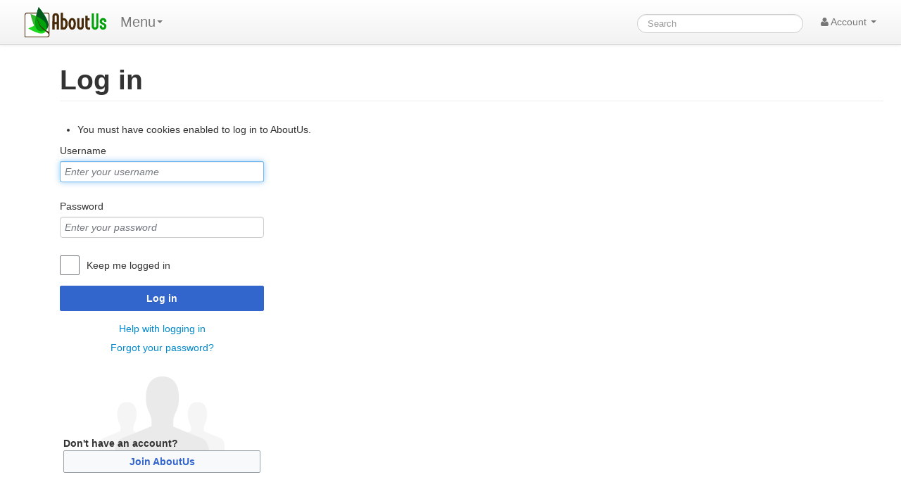

--- FILE ---
content_type: text/html; charset=UTF-8
request_url: https://aboutus.com/index.php?title=Special:UserLogin&returnto=Benefits+For+Single+Parents
body_size: 5468
content:
<!DOCTYPE html>
<html class="client-nojs" lang="en" dir="ltr">
<head>
<meta charset="UTF-8"/>
<title>Log in - AboutUs</title>
<script>document.documentElement.className = document.documentElement.className.replace( /(^|\s)client-nojs(\s|$)/, "$1client-js$2" );</script>
<script>(window.RLQ=window.RLQ||[]).push(function(){mw.config.set({"wgCanonicalNamespace":"Special","wgCanonicalSpecialPageName":"Userlogin","wgNamespaceNumber":-1,"wgPageName":"Special:UserLogin","wgTitle":"UserLogin","wgCurRevisionId":0,"wgRevisionId":0,"wgArticleId":0,"wgIsArticle":false,"wgIsRedirect":false,"wgAction":"view","wgUserName":null,"wgUserGroups":["*"],"wgCategories":[],"wgBreakFrames":true,"wgPageContentLanguage":"en","wgPageContentModel":"wikitext","wgSeparatorTransformTable":["",""],"wgDigitTransformTable":["",""],"wgDefaultDateFormat":"dmy","wgMonthNames":["","January","February","March","April","May","June","July","August","September","October","November","December"],"wgMonthNamesShort":["","Jan","Feb","Mar","Apr","May","Jun","Jul","Aug","Sep","Oct","Nov","Dec"],"wgRelevantPageName":"Special:UserLogin","wgRelevantArticleId":0,"wgRequestId":"c05313f02b7353e3991bc301","wgIsProbablyEditable":false});mw.loader.state({"user.cssprefs":"ready","user.options":"loading","user.tokens":"loading","mediawiki.ui.input":"ready","mediawiki.ui.radio":"ready","mediawiki.ui.checkbox":"ready","mediawiki.ui":"ready","mediawiki.ui.button":"ready","mediawiki.special.userlogin.common.styles":"ready","mediawiki.special.userlogin.login.styles":"ready","mediawiki.htmlform.styles":"ready"});mw.loader.implement("user.options@0j3lz3q",function($,jQuery,require,module){mw.user.options.set({"variant":"en"});});mw.loader.implement("user.tokens@1r09gs2",function ( $, jQuery, require, module ) {
mw.user.tokens.set({"editToken":"+\\","patrolToken":"+\\","watchToken":"+\\","csrfToken":"+\\"});/*@nomin*/;

});mw.loader.load(["mediawiki.page.startup"]);});</script>
<link rel="stylesheet" href="/load.php?debug=false&amp;lang=en&amp;modules=mediawiki.htmlform.styles%7Cmediawiki.special.userlogin.common.styles%7Cmediawiki.special.userlogin.login.styles%7Cmediawiki.ui%7Cmediawiki.ui.button%2Ccheckbox%2Cinput%2Cradio&amp;only=styles&amp;skin=strapping"/>
<script async="" src="/load.php?debug=false&amp;lang=en&amp;modules=startup&amp;only=scripts&amp;skin=strapping"></script>
<meta name="ResourceLoaderDynamicStyles" content=""/>
<meta name="generator" content="MediaWiki 1.28.0"/>
<meta name="robots" content="noindex,nofollow"/>
<link rel="shortcut icon" href="/favicon.ico"/>
<link rel="search" type="application/opensearchdescription+xml" href="/opensearch_desc.php" title="AboutUs (en)"/>
<link rel="EditURI" type="application/rsd+xml" href="//aboutus.com/api.php?action=rsd"/>
<link rel="alternate" type="application/atom+xml" title="AboutUs Atom feed" href="/index.php?title=Special:RecentChanges&amp;feed=atom"/>
<!--[if lt IE 7]><style type="text/css">body{behavior:url("/skins/strapping/csshover.min.htc")}</style><![endif]-->
<meta property="og:image" content="http://d11i3gcvg70i17.cloudfront.net/images/static-assets/logo.png"/>
<meta name="viewport" content="width=device-width, initial-scale=1.0">
<link async href="//d11i3gcvg70i17.cloudfront.net/css/combined.min.20131210-02.gz.css" rel="stylesheet">
<script>var googleAds = "1"; var allowAdsense = "1";</script>

<meta name="juicyads-site-verification" content="a299fd4ed5fdeb8a6e8c89244c70bb3e">

<script async src="//pagead2.googlesyndication.com/pagead/js/adsbygoogle.js"></script>
<script>  (adsbygoogle = window.adsbygoogle || []).push({    google_ad_client: "ca-pub-6047099707314605",    enable_page_level_ads: true  });</script>
</head>
<body class="mediawiki ltr sitedir-ltr mw-hide-empty-elt ns--1 ns-special mw-special-Userlogin page-Special_UserLogin rootpage-Special_UserLogin skin-strapping action-view">
<div id="userbar" class="navbar navbar-static">
  <div class="navbar-inner">
    <div style="width: auto;" class="container">

      <div class="pull-left">
                          <ul class="nav logo-container" role="navigation" ><li id="p-logo"><a href="/"  title="Visit the main page"><img style="height:43px !important;" src="//d11i3gcvg70i17.cloudfront.net/images/static-assets/logo.png" alt="AboutUs"></a><li></ul>

<!-- 0 -->
        <ul class="nav" role="navigation" style="margin-top:11px; ">
        <li class="dropdown" id="p-">
	<a data-toggle="dropdown" class="dropdown-toggle brand" role="menu">Menu<b class="caret"></b></a>
	<ul aria-labelledby="" role="menu" class="dropdown-menu">
        	<li><a href="/index.php?title=Special:UserLogin&amp;returnto=Benefits+For+Single+Parents"  tabindex="-1" rel="nofollow">Special Page</a></li>
	</ul>
	</li>
	</ul>

<!-- /0 -->

<!-- 0 -->

<!-- /0 -->
      </div>

      <div class="pull-right">
        
<!-- 0 -->

<form action="/Special:GoogSearch" class="navbar-search" style="margin-top:20px;" id="cse-search-box">
  <div>
    <input type="hidden" name="cx" value="partner-pub-6047099707314605:4664ni5t3mi" />
    <input type="hidden" name="cof" value="FORID:10" />
    <input type="hidden" name="ie" value="UTF-8" />
    <input type="search" style="line-height:17px;" name="q" size="31" id="searchInput" class="search-query" accesskey="f" title="Special:Search" placeholder="Search" value=""/>
    <input type="submit" name="sa" value="Search" title="Search the pages for this text" id="mw-searchButton" class="searchButton btn hidden"/>  </div>
</form>


<!--
            <form class="navbar-search" action="/index.php" id="searchform" style="margin-top:20px;">
              <input id="searchInput" class="search-query" type="search" accesskey="f" title="Special:Search" placeholder="Search" name="search" value="">
              <input type="submit" name="fulltext" value="Search" title="Search the pages for this text" id="mw-searchButton" class="searchButton btn hidden"/>            </form>
-->

          
<!-- /0 -->

<!-- 0 -->
          <ul class="nav pull-right" role="navigation" style="margin-top:11px;">
            <li class="dropdown" id="p-notifications" class="vectorMenu">
                        </li>
                                    <li class="dropdown" id="p-personaltools" class="vectorMenu">
              <a data-toggle="dropdown" class="dropdown-toggle" role="button">
                <i class="icon-user"></i>
                Account <b class="caret"></b></a>
              <ul aria-labelledby="Personal tools" role="menu" class="dropdown-menu" >
              <li class="divider"></li><li id="pt-createaccount"><a href="/index.php?title=Special:CreateAccount&amp;returnto=Benefits+For+Single+Parents" title="You are encouraged to create an account and log in; however, it is not mandatory">Create account</a></li><li class="divider"></li><li id="pt-login" class="active"><a href="/index.php?title=Special:UserLogin&amp;returnto=Benefits+For+Single+Parents" title="You are encouraged to log in; however, it is not mandatory [o]" accesskey="o">Log in</a></li>              </ul>
            </li>
                      </ul>
          
<!-- /0 -->
      </div>

    </div>
  </div>
</div>

    <div id="mw-page-base" class="noprint"></div>
    <div id="mw-head-base" class="noprint"></div>

    <!-- Header -->
    <div id="page-header" class="container signed-out">
      <section class="span12">

<!--
<div style="margin-top:5px;">
<div style="margin-top:2px; margin-right:15px;" class="pull-right fb-like" data-href="http://www.aboutus.org" data-layout="button_count" data-action="like" data-show-faces="false" data-share="true"></div>
<div class="pull-left" style="margin-right:20px; margin-top:2px;"><a href="https://twitter.com/share" class="twitter-share-button" data-url="http://www.aboutus.org" data-via="AboutUs" data-count="none">Tweet</a></div>
<div class="pull-left g-plusone" data-annotation="inline" data-width="300" data-href="http://www.aboutus.org"></div>
<div style="clear:both;"></div>
</div>

<script>!function(d,s,id){var js,fjs=d.getElementsByTagName(s)[0];if(!d.getElementById(id)){js=d.createElement(s);js.id=id;js.src="//platform.twitter.com/widgets.js";fjs.parentNode.insertBefore(js,fjs);}}(document,"script","twitter-wjs");</script>
<div id="fb-root"></div>
<script>(function(d, s, id) {
  var js, fjs = d.getElementsByTagName(s)[0];
  if (d.getElementById(id)) return;
  js = d.createElement(s); js.id = id;
  js.src = "//connect.facebook.net/en_US/all.js#xfbml=1&appId=614435968591725";
  fjs.parentNode.insertBefore(js, fjs);
}(document, 'script', 'facebook-jssdk'));</script>
<script type="text/javascript">
  (function() {
    var po = document.createElement('script'); po.type = 'text/javascript'; po.async = true;
    po.src = 'https://apis.google.com/js/plusone.js';
    var s = document.getElementsByTagName('script')[0]; s.parentNode.insertBefore(po, s);
  })();
</script>
-->

      
      <ul class="navigation nav nav-pills pull-right searchform-disabled">

      
<!-- 0 -->

<!-- /Navigation -->

      </ul>

      </section>
    </div>

    
    
    <!-- content -->
    <section id="content" class="mw-body container 0">
      <div id="top"></div>
      <div id="mw-js-message" style="display:none;"></div>
            <!-- bodyContent -->
      <div id="bodyContent">
                        <!-- jumpto -->
        <!-- div id="jump-to-nav" class="mw-jump">
          Jump to: <a href="#mw-head">navigation</a>,
          <a href="#p-search">search</a>
        </div -->
        <!-- /jumpto -->
        

        <!-- innerbodycontent -->
                  <div id="innerbodycontent" class="row nolayout" style="margin:0px;"><div class="offset0 span12">



            <h1 id="firstHeading" class="firstHeading page-header">
              <span dir="auto">Log in</span>
            </h1>


            <!-- subtitle -->
            <div id="contentSub" ></div>
            <!-- /subtitle -->
                        <div id="mw-content-text"><div class="mw-ui-container"><div id="userloginprompt"><div class="auCorner">
<ul><li>You must have cookies enabled to log in to AboutUs.</li></ul>
</div>
</div><div id="userloginForm"><form action="/index.php?title=Special:UserLogin&amp;returnto=Benefits+For+Single+Parents" method="post" name="userlogin" class="mw-ui-vform mw-ui-container visualClear"><div>
<div class="mw-htmlform-field-HTMLTextField loginText mw-ui-vform-field"><label for="wpName1">Username</label><div class="mw-input"><input id="wpName1" name="wpName" size="20" class="loginText mw-ui-input" placeholder="Enter your username" tabindex="1" autofocus=""/>
</div></div><div class="mw-htmlform-field-HTMLTextField loginPassword mw-ui-vform-field"><label for="wpPassword1">Password</label><div class="mw-input"><input id="wpPassword1" name="wpPassword" size="20" class="loginPassword mw-ui-input" placeholder="Enter your password" tabindex="2" type="password"/>
</div></div><div class="mw-htmlform-field-HTMLCheckField mw-ui-vform-field"><div class="mw-input mw-htmlform-nolabel"><div class="mw-ui-checkbox"><input name="wpRemember" type="checkbox" value="1" id="wpRemember" tabindex="3" />&#160;<label for="wpRemember">Keep me logged in</label></div>
</div></div><div class="mw-htmlform-field-HTMLSubmitField mw-ui-vform-field"><div class="mw-input mw-htmlform-nolabel"><button class="mw-htmlform-submit mw-ui-button mw-ui-primary mw-ui-progressive" id="wpLoginAttempt" type="submit" name="wploginattempt" value="Log in" tabindex="4">Log in</button>
</div></div><div class="mw-htmlform-field-HTMLInfoField mw-form-related-link-container mw-userlogin-help mw-ui-vform-field"><div class="mw-input mw-htmlform-nolabel"><a href="https://www.mediawiki.org/wiki/Special:MyLanguage/Help:Logging_in">Help with logging in</a>
</div></div><div class="mw-htmlform-field-HTMLInfoField mw-form-related-link-container mw-ui-vform-field"><div class="mw-input mw-htmlform-nolabel"><a href="/Special:PasswordReset" title="Special:PasswordReset">Forgot your password?</a>
</div></div><div class="mw-htmlform-field-HTMLInfoField mw-ui-vform-field"><div class="mw-input mw-htmlform-nolabel"><div id="mw-createaccount-cta" class="mw-ui-vform-field">Don&#039;t have an account?<a id="mw-createaccount-join" href="/index.php?title=Special:CreateAccount&amp;returnto=Benefits+For+Single+Parents" class="mw-ui-button" tabindex="100">Join AboutUs</a></div>
</div></div>
</div><input id="wpEditToken" type="hidden" value="+\" name="wpEditToken"/>
<input type="hidden" value="Special:UserLogin" name="title"/>
<input name="authAction" type="hidden" value="login"/>
<input name="force" type="hidden"/>
<input name="wpLoginToken" type="hidden" value="56a6903c9be4f668d2c8b86ce31926fd690da45c+\"/>
</form></div></div></div>          </div></div>
                <!-- /innerbodycontent -->

                <!-- printfooter -->
        <div class="printfooter">
        Retrieved from "<a dir="ltr" href="http://aboutus.com/Special:UserLogin">http://aboutus.com/Special:UserLogin</a>"        </div>
        <!-- /printfooter -->
        <!-- catlinks  !>
                <!-- catlinks -->
	<div class="offset0 span12" style="margin-bottom:30px; margin-top:10px;">
        <div id="catlinks" class="catlinks catlinks-allhidden" data-mw="interface"></div>	</div>
        <!-- /catlinks -->
        <!-- catlinks -->
                <div class="visualClear"></div>
        <!-- debughtml -->
                <!-- /debughtml -->
      </div>
      <!-- /bodyContent -->
    </section>
    <!-- /content -->

      <!-- footer -->

      <div id="footer" class="footer container custom-footer"><div class="offset1 span10" style="">
	<!-- div class="span3 well well-small" style="">
		<span class="lead"><strong>Connect With Us</strong></span>
		<div style="margin-left:10px;">
			<div><a href="http://facebook.com/aboutusorg">Facebook</a></div>
			<div><a href="http://twitter.com/aboutus">Twitter</a></div>
			<div><a href="http://google.com/+Aboutusdotcom">Google+</a></div>
		</div>
	</div -->
	<div class="span4 well well-small" style="">
		<span class="lead"><strong>Explore Us / Tools</strong></span>
		<div style="margin-left:10px;">
			<div><a href="/Special:Random">Random Page</a></div>
			<div><a href="/Special:RecentChanges">Site Activity</a></div>
			<div><a href="/Special:AllPages">All Pages</a></div>
			<div><a href="/Special:WhatsMyIpAddress">What's my IP address?</a></div>
			<div><a href="/Learn">Helpful Articles</a></div>
		</div>
	</div>
	<div class="span4 well well-small" style="">
		<span class="lead"><strong>About Us</strong></span>
		<div style="margin-left:10px;">
			<div><a href="/help/contact">Contact Us</a></div>
			<div><a href="/help/faq">FAQ</a></div>
			<div><a href="/help/getting-started">Getting Started</a></div>
			<div><a href="/AboutUs:TermsOfService">Terms of Service</a></div>
			<div><a href="/AboutUs:PrivacyPolicy">Privacy Policy</a></div>
			<div><a href="/FinePrint">Policies</a></div>
		</div>
	</div>
</div>
<div style="clear:both;"></div>
<div class="offset1 span10" style="font-size:small; color:gray;">
Editable content is available under the terms of the GFDL and the CC By-SA License. 
All non-editable content and all content in the Learn section are copyrighted by AboutUs. (See the <a href="/FinePrint">fine print</a> for details.)
</div>
<div style="clear:both; margin-bottom:20px;"></div>
</div>      <!-- /footer -->

<script src="//d11i3gcvg70i17.cloudfront.net/js/combined-all.20131221-01.gz.js"></script>


<script>

$(function() 
{ 
});

	$.ajaxSetup(
	{
  		cache: true
	});

	if(typeof postInit == 'function')
	{
		postInit();
	}

	if(typeof specialEditorPostInit == 'function')
	{
		specialEditorPostInit();
	}

	if(typeof startGenerateContent == 'function')
	{
		startGenerateContent();
	}
</script>

<script type="text/javascript">
var isAdult = "";

  var _gaq = _gaq || [];
  _gaq.push(['_setAccount', 'UA-435152-1']);
  _gaq.push(['_setDomainName', 'aboutus.com']);
  _gaq.push(['_trackPageview']);
  _gaq.push(['_trackPageLoadTime']);
  _gaq.push(['_setCustomVar', 1, 'site', 'newV1', 3]);

  if(isAdult == "1")
      _gaq.push(['_setCustomVar', 2, 'flag', 'adult', 3]);

  (function() {
    var ga = document.createElement('script'); ga.type = 'text/javascript'; ga.async = true;
    ga.src = ('https:' == document.location.protocol ? 'https://ssl' : 'http://www') + '.google-analytics.com/ga.js';
    var s = document.getElementsByTagName('script')[0]; s.parentNode.insertBefore(ga, s);
  })();

/*
UserVoice=window.UserVoice||[];(function(){var uv=document.createElement('script');uv.type='text/javascript';uv.async=true;uv.src='//widget.uservoice.com/oY9X6pUs7YEbKDy8Xhx5xg.js';var s=document.getElementsByTagName('script')[0];s.parentNode.insertBefore(uv,s)})();
UserVoice.push(['set', {
  accent_color: '#448dd6',
  trigger_color: 'white',
  trigger_background_color: '#6aba2e'
}]);
UserVoice.push(['identify', {
}]);
UserVoice.push(['addTrigger', { mode: 'satisfaction', trigger_position: 'bottom-right', trigger_style: 'tab' }]);
UserVoice.push(['autoprompt', {}]);
*/

</script>

  <ins class="adsbygoogle"
        style="display:none;width:320px;height:50px"
        data-ad-client="ca-pub-6047099707314605"
        data-ad-channel="GoogleAnchorAd"></ins>
  <script>
  (adsbygoogle = window.adsbygoogle || []).push({
        params: { google_reactive_ad_format: 1 }
  });
  </script>

    
  </body>
</html>


--- FILE ---
content_type: text/html; charset=utf-8
request_url: https://www.google.com/recaptcha/api2/aframe
body_size: 268
content:
<!DOCTYPE HTML><html><head><meta http-equiv="content-type" content="text/html; charset=UTF-8"></head><body><script nonce="fjWLWceuBh0wFr11Nx-tIg">/** Anti-fraud and anti-abuse applications only. See google.com/recaptcha */ try{var clients={'sodar':'https://pagead2.googlesyndication.com/pagead/sodar?'};window.addEventListener("message",function(a){try{if(a.source===window.parent){var b=JSON.parse(a.data);var c=clients[b['id']];if(c){var d=document.createElement('img');d.src=c+b['params']+'&rc='+(localStorage.getItem("rc::a")?sessionStorage.getItem("rc::b"):"");window.document.body.appendChild(d);sessionStorage.setItem("rc::e",parseInt(sessionStorage.getItem("rc::e")||0)+1);localStorage.setItem("rc::h",'1762501728336');}}}catch(b){}});window.parent.postMessage("_grecaptcha_ready", "*");}catch(b){}</script></body></html>

--- FILE ---
content_type: text/javascript; charset=utf-8
request_url: https://aboutus.com/load.php?debug=false&lang=en&modules=startup&only=scripts&skin=strapping
body_size: 16333
content:
var mediaWikiLoadStart=(new Date()).getTime(),mwPerformance=(window.performance&&performance.mark)?performance:{mark:function(){}};mwPerformance.mark('mwLoadStart');function isCompatible(str){var ua=str||navigator.userAgent;return!!('querySelector'in document&&'localStorage'in window&&'addEventListener'in window&&!(ua.match(/webOS\/1\.[0-4]/)||ua.match(/PlayStation/i)||ua.match(/SymbianOS|Series60|NetFront|Opera Mini|S40OviBrowser|MeeGo/)||(ua.match(/Glass/)&&ua.match(/Android/))));}(function(){var NORLQ,script;if(!isCompatible()){document.documentElement.className=document.documentElement.className.replace(/(^|\s)client-js(\s|$)/,'$1client-nojs$2');NORLQ=window.NORLQ||[];while(NORLQ.length){NORLQ.shift()();}window.NORLQ={push:function(fn){fn();}};window.RLQ={push:function(){}};return;}function startUp(){mw.config=new mw.Map(true);mw.loader.addSource({"local":"/load.php"});mw.loader.register([["site","190siy1",[1]],["site.styles","03pbj16",[],"site"],["noscript","004newb",[],"noscript"
],["filepage","1kaukj4"],["user.groups","188f9x2",[5]],["user","08srtzi",[6],"user"],["user.styles","049lgvs",[],"user"],["user.cssprefs","09p30q0",[],"private"],["user.defaults","0pluv3n"],["user.options","0j3lz3q",[8],"private"],["user.tokens","1r09gs2",[],"private"],["mediawiki.language.data","0msaucq",[179]],["mediawiki.skinning.elements","1f0ewrp"],["mediawiki.skinning.content","1a6xry8"],["mediawiki.skinning.interface","1p4i85x"],["mediawiki.skinning.content.parsoid","132kbpr"],["mediawiki.skinning.content.externallinks","0wg5vl3"],["jquery.accessKeyLabel","0qc9pzz",[27,136]],["jquery.appear","0nogpn9"],["jquery.arrowSteps","1tieiw0"],["jquery.async","1ikwht5"],["jquery.autoEllipsis","0brpadj",[39]],["jquery.badge","08p968g",[176]],["jquery.byteLength","15zpnmg"],["jquery.byteLimit","0y5tn1b",[23]],["jquery.checkboxShiftClick","0b8xzbv"],["jquery.chosen","1b5tcmb"],["jquery.client","13930bu"],["jquery.color","1087e7v",[29]],["jquery.colorUtil","0ilpp57"],["jquery.confirmable",
"0at0vb8",[180]],["jquery.cookie","04ao5pe"],["jquery.expandableField","1b2oprf"],["jquery.farbtastic","0kycucu",[29]],["jquery.footHovzer","1xabx1m"],["jquery.form","0bclr1z"],["jquery.fullscreen","0unh49b"],["jquery.getAttrs","01udwf4"],["jquery.hidpi","06wmmlp"],["jquery.highlightText","0nk027x",[251,136]],["jquery.hoverIntent","1h7df2p"],["jquery.i18n","02sdnoo",[178]],["jquery.localize","177bmv3"],["jquery.makeCollapsible","1ntob6m"],["jquery.mockjax","0vuzaqi"],["jquery.mw-jump","1a0m794"],["jquery.mwExtension","08ltw40"],["jquery.placeholder","0akt20r"],["jquery.qunit","1uurayq"],["jquery.qunit.completenessTest","14iytj2",[48]],["jquery.spinner","0c0w2b2"],["jquery.jStorage","04lfh9r",[94]],["jquery.suggestions","1az7uuk",[39]],["jquery.tabIndex","10x2okd"],["jquery.tablesorter","1vbg46d",[251,136,181]],["jquery.textSelection","0e698di",[27]],["jquery.throttle-debounce","19si12e"],["jquery.xmldom","09kivmx"],["jquery.tipsy","1msjj3i"],["jquery.ui.core","1y8c5b3",[60],"jquery.ui"
],["jquery.ui.core.styles","1bfqm91",[],"jquery.ui"],["jquery.ui.accordion","1srr5bb",[59,79],"jquery.ui"],["jquery.ui.autocomplete","1sbx2ii",[68],"jquery.ui"],["jquery.ui.button","0eww7z8",[59,79],"jquery.ui"],["jquery.ui.datepicker","0vgw78q",[59],"jquery.ui"],["jquery.ui.dialog","1qgl9jo",[63,66,70,72],"jquery.ui"],["jquery.ui.draggable","0m0ld8s",[59,69],"jquery.ui"],["jquery.ui.droppable","146cofh",[66],"jquery.ui"],["jquery.ui.menu","1ujfhbh",[59,70,79],"jquery.ui"],["jquery.ui.mouse","0l3iy6c",[79],"jquery.ui"],["jquery.ui.position","1ptq58l",[],"jquery.ui"],["jquery.ui.progressbar","0oxj1nb",[59,79],"jquery.ui"],["jquery.ui.resizable","07b09y3",[59,69],"jquery.ui"],["jquery.ui.selectable","0ek3td9",[59,69],"jquery.ui"],["jquery.ui.slider","1frkxbl",[59,69],"jquery.ui"],["jquery.ui.sortable","1mg2p6k",[59,69],"jquery.ui"],["jquery.ui.spinner","1fx80y1",[63],"jquery.ui"],["jquery.ui.tabs","0deetx6",[59,79],"jquery.ui"],["jquery.ui.tooltip","0p8xg8r",[59,70,79],"jquery.ui"],[
"jquery.ui.widget","01mmuij",[],"jquery.ui"],["jquery.effects.core","0q6kjp3",[],"jquery.ui"],["jquery.effects.blind","1nur1um",[80],"jquery.ui"],["jquery.effects.bounce","195y25u",[80],"jquery.ui"],["jquery.effects.clip","12mbz4b",[80],"jquery.ui"],["jquery.effects.drop","1ykyozv",[80],"jquery.ui"],["jquery.effects.explode","1ytjcw4",[80],"jquery.ui"],["jquery.effects.fade","0dj4gtu",[80],"jquery.ui"],["jquery.effects.fold","0ly1tla",[80],"jquery.ui"],["jquery.effects.highlight","11260og",[80],"jquery.ui"],["jquery.effects.pulsate","1chxq2g",[80],"jquery.ui"],["jquery.effects.scale","0an7uwg",[80],"jquery.ui"],["jquery.effects.shake","1eca0yr",[80],"jquery.ui"],["jquery.effects.slide","0gbcebw",[80],"jquery.ui"],["jquery.effects.transfer","1kequmy",[80],"jquery.ui"],["json","0jl9aw7",[],null,null,"return!!(window.JSON\u0026\u0026JSON.stringify\u0026\u0026JSON.parse);"],["moment","1gdmftl",[176]],["mediawiki.apihelp","1yon2nh"],["mediawiki.template","0lo3m8b"],[
"mediawiki.template.mustache","172tjot",[97]],["mediawiki.template.regexp","0qhtimt",[97]],["mediawiki.apipretty","06tshz5"],["mediawiki.api","0qug1eu",[153,10]],["mediawiki.api.category","0ezpv5q",[141,101]],["mediawiki.api.edit","1rsmajk",[141,101]],["mediawiki.api.login","19k8j6i",[101]],["mediawiki.api.options","1bhwrv5",[101]],["mediawiki.api.parse","0dmy4tr",[101]],["mediawiki.api.upload","1v7bh2r",[251,94,103]],["mediawiki.api.user","0zarxv0",[101]],["mediawiki.api.watch","0ovk8k1",[101]],["mediawiki.api.messages","0p38180",[101]],["mediawiki.api.rollback","07px12i",[101]],["mediawiki.content.json","0e2oczn"],["mediawiki.confirmCloseWindow","0cs1alr"],["mediawiki.debug","1f5wjyq",[34]],["mediawiki.diff.styles","17kqlqi"],["mediawiki.feedback","1koxiij",[141,130,260]],["mediawiki.feedlink","1lrlv41"],["mediawiki.filewarning","13gz04j",[256]],["mediawiki.ForeignApi","0vt1gvg",[120]],["mediawiki.ForeignApi.core","0jnbq4z",[101,252]],["mediawiki.helplink","0upqwea"],[
"mediawiki.hidpi","0g4zxdu",[38],null,null,"return'srcset'in new Image();"],["mediawiki.hlist","12cbp11"],["mediawiki.htmlform","1bww69v",[24,136]],["mediawiki.htmlform.ooui","1agghda",[256]],["mediawiki.htmlform.styles","1r3rhqm"],["mediawiki.htmlform.ooui.styles","1v2qwfp"],["mediawiki.icon","1tnivj4"],["mediawiki.inspect","0mdugvb",[23,94,136]],["mediawiki.messagePoster","0h9l96g",[119]],["mediawiki.messagePoster.wikitext","12yy2um",[103,130]],["mediawiki.notification","1s901u4",[189]],["mediawiki.notify","1i8cfj2"],["mediawiki.notification.convertmessagebox","1en79sv",[132]],["mediawiki.notification.convertmessagebox.styles","1i299vg"],["mediawiki.RegExp","0htvvwg"],["mediawiki.pager.tablePager","16j20pg"],["mediawiki.searchSuggest","1033nzy",[37,47,52,101]],["mediawiki.sectionAnchor","19wexjq"],["mediawiki.storage","1omjgio"],["mediawiki.Title","0wl62zf",[23,153]],["mediawiki.Upload","0sc76xt",[107]],["mediawiki.ForeignUpload","1a9o36e",[119,142]],[
"mediawiki.ForeignStructuredUpload.config","1fvsh13"],["mediawiki.ForeignStructuredUpload","03qraq9",[144,143]],["mediawiki.Upload.Dialog","1kx8wr6",[147]],["mediawiki.Upload.BookletLayout","1v1mvjr",[142,180,151,249,95,258,260,266,267]],["mediawiki.ForeignStructuredUpload.BookletLayout","0h4geuk",[145,147,110,184,245,243]],["mediawiki.toc","18awyfw",[157]],["mediawiki.Uri","06zg19p",[153,99]],["mediawiki.user","0sw7rmm",[108,157,9]],["mediawiki.userSuggest","1w9bgwd",[52,101]],["mediawiki.util","12xhdsa",[17,133]],["mediawiki.viewport","13o4kx6"],["mediawiki.checkboxtoggle","1ax4ear"],["mediawiki.checkboxtoggle.styles","1nncy6r"],["mediawiki.cookie","01irswk",[31]],["mediawiki.toolbar","0v7062t",[55]],["mediawiki.experiments","1177tse"],["mediawiki.action.edit","1rjoria",[24,55,161,101]],["mediawiki.action.edit.styles","0zvprth"],["mediawiki.action.edit.collapsibleFooter","116l3nj",[43,157,128]],["mediawiki.action.edit.preview","00vhms5",[35,50,55,101,115,180]],[
"mediawiki.action.history","0g724e3"],["mediawiki.action.history.styles","0h3nx97"],["mediawiki.action.history.diff","17kqlqi"],["mediawiki.action.view.dblClickEdit","0ui94pw",[189,9]],["mediawiki.action.view.metadata","1puak08"],["mediawiki.action.view.categoryPage.styles","06fn5uj"],["mediawiki.action.view.postEdit","17gqrgs",[157,180,97]],["mediawiki.action.view.redirect","0mx1t01",[27]],["mediawiki.action.view.redirectPage","1ck19st"],["mediawiki.action.view.rightClickEdit","0ez2014"],["mediawiki.action.edit.editWarning","0bkkk18",[55,113,180]],["mediawiki.action.view.filepage","1mwdrfk"],["mediawiki.language","187komw",[177,11]],["mediawiki.cldr","1mzj83j",[178]],["mediawiki.libs.pluralruleparser","03i26dh"],["mediawiki.language.init","1pshij0"],["mediawiki.jqueryMsg","0jm4mo7",[251,176,153,9]],["mediawiki.language.months","0b81gtf",[176]],["mediawiki.language.names","16yzhn6",[179]],["mediawiki.language.specialCharacters","06es0c8",[176]],["mediawiki.libs.jpegmeta","1mj1kvg"],[
"mediawiki.page.gallery","1jjnk0f",[56,186]],["mediawiki.page.gallery.styles","1qeu4v1"],["mediawiki.page.gallery.slideshow","1o3yqlv",[141,101,258,274]],["mediawiki.page.ready","1d6y2vb",[17,25,43,45,47]],["mediawiki.page.startup","1i4k54u",[153]],["mediawiki.page.patrol.ajax","0gweh0q",[50,141,101,189]],["mediawiki.page.watch.ajax","1r0pl16",[109,189]],["mediawiki.page.rollback","10vxuew",[50,111]],["mediawiki.page.image.pagination","12ntx2p",[50,153]],["mediawiki.special","1too31i"],["mediawiki.special.apisandbox.styles","1ej7rlt"],["mediawiki.special.apisandbox","1jugqty",[101,180,244,255]],["mediawiki.special.block","16gcd1k",[153]],["mediawiki.special.changeslist","0vhz4i8"],["mediawiki.special.changeslist.legend","1eqo4hh"],["mediawiki.special.changeslist.legend.js","14j0y3v",[43,157]],["mediawiki.special.changeslist.enhanced","0h4a4xk"],["mediawiki.special.changeslist.visitedstatus","0ykz3ct"],["mediawiki.special.comparepages.styles","1polm5z"],["mediawiki.special.edittags",
"01c7xm4",[26]],["mediawiki.special.edittags.styles","1wr3qhb"],["mediawiki.special.import","19geqf2"],["mediawiki.special.movePage","0wozwzf",[241]],["mediawiki.special.movePage.styles","1ppwrij"],["mediawiki.special.pageLanguage","06zhoan",[256]],["mediawiki.special.pagesWithProp","0b0dsn4"],["mediawiki.special.preferences","0r2whok",[113,176,134]],["mediawiki.special.userrights","19f6uib",[134]],["mediawiki.special.preferences.styles","0x4nv0z"],["mediawiki.special.recentchanges","1xqxj5v"],["mediawiki.special.search","1kx3s58",[247]],["mediawiki.special.search.styles","1hpqybb"],["mediawiki.special.undelete","1mqitrq"],["mediawiki.special.upload","1vf53v6",[50,141,101,113,180,184,219,97]],["mediawiki.special.upload.styles","0bm3scy"],["mediawiki.special.userlogin.common.styles","1s9ot15"],["mediawiki.special.userlogin.signup.styles","1cqabfs"],["mediawiki.special.userlogin.login.styles","1g128qt"],["mediawiki.special.userlogin.signup.js","1qrjghb",[56,101,180]],[
"mediawiki.special.unwatchedPages","06cpkr4",[141,109]],["mediawiki.special.watchlist","184n8uu"],["mediawiki.special.version","163cw04"],["mediawiki.legacy.config","1fzg33x"],["mediawiki.legacy.commonPrint","0hasgwl"],["mediawiki.legacy.protect","0v6yej1",[24]],["mediawiki.legacy.shared","0mo529y"],["mediawiki.legacy.oldshared","02jigpu"],["mediawiki.legacy.wikibits","0q63pqi",[153]],["mediawiki.ui","0p0hsg9"],["mediawiki.ui.checkbox","0ey95zm"],["mediawiki.ui.radio","04kefkb"],["mediawiki.ui.anchor","1vfnwm4"],["mediawiki.ui.button","1424x3e"],["mediawiki.ui.input","1uqs7p7"],["mediawiki.ui.icon","1rt5hyk"],["mediawiki.ui.text","1toq4cn"],["mediawiki.widgets","1kifcby",[21,24,141,101,242,258]],["mediawiki.widgets.styles","0dl41n1"],["mediawiki.widgets.DateInputWidget","0bfprgr",[95,258]],["mediawiki.widgets.datetime","1xv6znw",[256]],["mediawiki.widgets.CategorySelector","16on9eh",[119,141,258]],["mediawiki.widgets.UserInputWidget","0ir02hv",[258]],[
"mediawiki.widgets.SearchInputWidget","176vzxd",[138,241]],["mediawiki.widgets.SearchInputWidget.styles","1cyhuqb"],["mediawiki.widgets.StashedFileWidget","0f0bbth",[256]],["es5-shim","12vvc41",[],null,null,"return(function(){'use strict';return!this\u0026\u0026!!Function.prototype.bind;}());"],["dom-level2-shim","0oigpzr",[],null,null,"return!!window.Node;"],["oojs","03wqcuy",[250,94]],["mediawiki.router","0ra1wzx",[254]],["oojs-router","0jarxnz",[252]],["oojs-ui","188f9x2",[259,258,260]],["oojs-ui-core","1b09nt9",[176,252,257,261,262,263]],["oojs-ui-core.styles","035yook"],["oojs-ui-widgets","0u1rlbl",[256]],["oojs-ui-toolbars","1gyrdvs",[256]],["oojs-ui-windows","014d70a",[256]],["oojs-ui.styles.icons","0camkqe"],["oojs-ui.styles.indicators","0tes7lm"],["oojs-ui.styles.textures","00mgllq"],["oojs-ui.styles.icons-accessibility","0kwqx14"],["oojs-ui.styles.icons-alerts","0l174z5"],["oojs-ui.styles.icons-content","0wx0y2p"],["oojs-ui.styles.icons-editing-advanced","0nyqk42"],[
"oojs-ui.styles.icons-editing-core","0bi9pam"],["oojs-ui.styles.icons-editing-list","1x6zcsn"],["oojs-ui.styles.icons-editing-styling","0ubtmqq"],["oojs-ui.styles.icons-interactions","1mtalmu"],["oojs-ui.styles.icons-layout","0xmdmhm"],["oojs-ui.styles.icons-location","0zaykg6"],["oojs-ui.styles.icons-media","0w9281h"],["oojs-ui.styles.icons-moderation","19ti42r"],["oojs-ui.styles.icons-movement","0dg6jqy"],["oojs-ui.styles.icons-user","1f1mj40"],["oojs-ui.styles.icons-wikimedia","18stazu"],["ext.checkUser","1nccfh7",[153]]]);;mw.config.set({"wgLoadScript":"/load.php","debug":!1,"skin":"strapping","stylepath":"/skins","wgUrlProtocols":"bitcoin\\:|ftp\\:\\/\\/|ftps\\:\\/\\/|geo\\:|git\\:\\/\\/|gopher\\:\\/\\/|http\\:\\/\\/|https\\:\\/\\/|irc\\:\\/\\/|ircs\\:\\/\\/|magnet\\:|mailto\\:|mms\\:\\/\\/|news\\:|nntp\\:\\/\\/|redis\\:\\/\\/|sftp\\:\\/\\/|sip\\:|sips\\:|sms\\:|ssh\\:\\/\\/|svn\\:\\/\\/|tel\\:|telnet\\:\\/\\/|urn\\:|worldwind\\:\\/\\/|xmpp\\:|\\/\\/","wgArticlePath":"/$1",
"wgScriptPath":"","wgScriptExtension":".php","wgScript":"/index.php","wgSearchType":null,"wgVariantArticlePath":!1,"wgActionPaths":{},"wgServer":"//aboutus.com","wgServerName":"aboutus.com","wgUserLanguage":"en","wgContentLanguage":"en","wgTranslateNumerals":!0,"wgVersion":"1.28.0","wgEnableAPI":!0,"wgEnableWriteAPI":!0,"wgMainPageTitle":"Wiki","wgFormattedNamespaces":{"-2":"Media","-1":"Special","0":"","1":"Talk","2":"User","3":"User talk","4":"Aboutus","5":"Aboutus talk","6":"File","7":"File talk","8":"MediaWiki","9":"MediaWiki talk","10":"Template","11":"Template talk","12":"Help","13":"Help talk","14":"Category","15":"Category talk"},"wgNamespaceIds":{"media":-2,"special":-1,"":0,"talk":1,"user":2,"user_talk":3,"aboutus":4,"aboutus_talk":5,"file":6,"file_talk":7,"mediawiki":8,"mediawiki_talk":9,"template":10,"template_talk":11,"help":12,"help_talk":13,"category":14,"category_talk":15,"image":6,"image_talk":7,"project":4,"project_talk":5},"wgContentNamespaces":[0],
"wgSiteName":"AboutUs","wgDBname":"my_wiki","wgExtraSignatureNamespaces":[],"wgAvailableSkins":{"strapping":"Strapping","fallback":"Fallback","apioutput":"ApiOutput"},"wgExtensionAssetsPath":"/extensions","wgCookiePrefix":"aboutus","wgCookieDomain":"","wgCookiePath":"/","wgCookieExpiration":86400,"wgResourceLoaderMaxQueryLength":-1,"wgCaseSensitiveNamespaces":[0,-2,1,4,5,6,7,10,11,12,13,14,15],"wgLegalTitleChars":" %!\"$&'()*,\\-./0-9:;=?@A-Z\\\\\\^_`a-z~+\\u0080-\\uFFFF","wgIllegalFileChars":":/\\\\","wgResourceLoaderStorageVersion":1,"wgResourceLoaderStorageEnabled":!0,"wgResourceLoaderLegacyModules":[],"wgForeignUploadTargets":["local"],"wgEnableUploads":!0});var RLQ=window.RLQ||[];while(RLQ.length){RLQ.shift()();}window.RLQ={push:function(fn){fn();}};window.NORLQ={push:function(){}};}script=document.createElement('script');script.src="/load.php?debug=false&lang=en&modules=jquery%2Cmediawiki&only=scripts&skin=strapping&version=1tgrcg2";script.onload=script.onreadystatechange=
function(){if(!script.readyState||/loaded|complete/.test(script.readyState)){script.onload=script.onreadystatechange=null;script=null;startUp();}};document.getElementsByTagName('head')[0].appendChild(script);}());